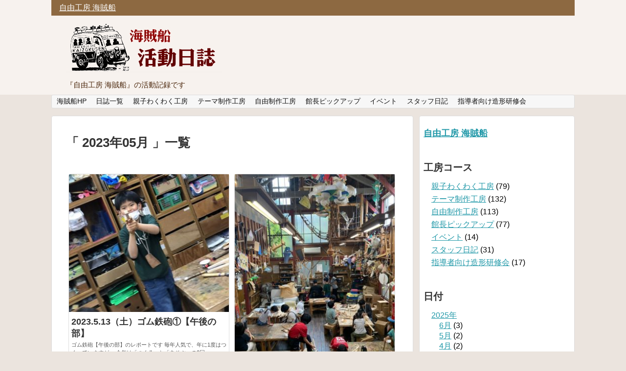

--- FILE ---
content_type: text/html; charset=UTF-8
request_url: https://npokaizokusen.jp/activity/?m=202305
body_size: 43406
content:
<!DOCTYPE html>
<html lang="ja">
<head>
<meta charset="UTF-8">
  <meta name="viewport" content="width=device-width,initial-scale=1.0">
<link rel="alternate" type="application/rss+xml" title="造形教室「海賊船」活動日誌 RSS Feed" href="https://npokaizokusen.jp/activity/?feed=rss2" />
<link rel="pingback" href="https://npokaizokusen.jp/activity/xmlrpc.php" />
<meta name="robots" content="noindex,follow">
<!-- OGP -->
<meta property="og:type" content="website">
<meta property="og:description" content="『自由工房 海賊船』の活動記録です">
<meta property="og:title" content="造形教室「海賊船」活動日誌">
<meta property="og:url" content="https://npokaizokusen.jp/activity">
<meta property="og:image" content="http://npokaizokusen.jp/activity/wp-content/uploads/2017/03/nisshi_logo.jpg">
<meta property="og:site_name" content="造形教室「海賊船」活動日誌">
<meta property="og:locale" content="ja_JP">
<!-- /OGP -->
<!-- Twitter Card -->
<meta name="twitter:card" content="summary">
<meta name="twitter:description" content="『自由工房 海賊船』の活動記録です">
<meta name="twitter:title" content="造形教室「海賊船」活動日誌">
<meta name="twitter:url" content="https://npokaizokusen.jp/activity">
<meta name="twitter:image" content="http://npokaizokusen.jp/activity/wp-content/uploads/2017/03/nisshi_logo.jpg">
<meta name="twitter:domain" content="npokaizokusen.jp">
<!-- /Twitter Card -->

<title>2023年5月  |  造形教室「海賊船」活動日誌</title>
<link rel='dns-prefetch' href='//s.w.org' />
<link rel="alternate" type="application/rss+xml" title="造形教室「海賊船」活動日誌 &raquo; フィード" href="https://npokaizokusen.jp/activity/?feed=rss2" />
<link rel="alternate" type="application/rss+xml" title="造形教室「海賊船」活動日誌 &raquo; コメントフィード" href="https://npokaizokusen.jp/activity/?feed=comments-rss2" />
		<script type="text/javascript">
			window._wpemojiSettings = {"baseUrl":"https:\/\/s.w.org\/images\/core\/emoji\/2.2.1\/72x72\/","ext":".png","svgUrl":"https:\/\/s.w.org\/images\/core\/emoji\/2.2.1\/svg\/","svgExt":".svg","source":{"concatemoji":"https:\/\/npokaizokusen.jp\/activity\/wp-includes\/js\/wp-emoji-release.min.js"}};
			!function(t,a,e){var r,n,i,o=a.createElement("canvas"),l=o.getContext&&o.getContext("2d");function c(t){var e=a.createElement("script");e.src=t,e.defer=e.type="text/javascript",a.getElementsByTagName("head")[0].appendChild(e)}for(i=Array("flag","emoji4"),e.supports={everything:!0,everythingExceptFlag:!0},n=0;n<i.length;n++)e.supports[i[n]]=function(t){var e,a=String.fromCharCode;if(!l||!l.fillText)return!1;switch(l.clearRect(0,0,o.width,o.height),l.textBaseline="top",l.font="600 32px Arial",t){case"flag":return(l.fillText(a(55356,56826,55356,56819),0,0),o.toDataURL().length<3e3)?!1:(l.clearRect(0,0,o.width,o.height),l.fillText(a(55356,57331,65039,8205,55356,57096),0,0),e=o.toDataURL(),l.clearRect(0,0,o.width,o.height),l.fillText(a(55356,57331,55356,57096),0,0),e!==o.toDataURL());case"emoji4":return l.fillText(a(55357,56425,55356,57341,8205,55357,56507),0,0),e=o.toDataURL(),l.clearRect(0,0,o.width,o.height),l.fillText(a(55357,56425,55356,57341,55357,56507),0,0),e!==o.toDataURL()}return!1}(i[n]),e.supports.everything=e.supports.everything&&e.supports[i[n]],"flag"!==i[n]&&(e.supports.everythingExceptFlag=e.supports.everythingExceptFlag&&e.supports[i[n]]);e.supports.everythingExceptFlag=e.supports.everythingExceptFlag&&!e.supports.flag,e.DOMReady=!1,e.readyCallback=function(){e.DOMReady=!0},e.supports.everything||(r=function(){e.readyCallback()},a.addEventListener?(a.addEventListener("DOMContentLoaded",r,!1),t.addEventListener("load",r,!1)):(t.attachEvent("onload",r),a.attachEvent("onreadystatechange",function(){"complete"===a.readyState&&e.readyCallback()})),(r=e.source||{}).concatemoji?c(r.concatemoji):r.wpemoji&&r.twemoji&&(c(r.twemoji),c(r.wpemoji)))}(window,document,window._wpemojiSettings);
		</script>
		<style type="text/css">
img.wp-smiley,
img.emoji {
	display: inline !important;
	border: none !important;
	box-shadow: none !important;
	height: 1em !important;
	width: 1em !important;
	margin: 0 .07em !important;
	vertical-align: -0.1em !important;
	background: none !important;
	padding: 0 !important;
}
</style>
<link rel='stylesheet' id='simplicity-style-css'  href='https://npokaizokusen.jp/activity/wp-content/themes/simplicity2/style.css' type='text/css' media='all' />
<link rel='stylesheet' id='responsive-style-css'  href='https://npokaizokusen.jp/activity/wp-content/themes/simplicity2/css/responsive-pc.css' type='text/css' media='all' />
<link rel='stylesheet' id='font-awesome-style-css'  href='https://npokaizokusen.jp/activity/wp-content/themes/simplicity2/webfonts/css/font-awesome.min.css' type='text/css' media='all' />
<link rel='stylesheet' id='icomoon-style-css'  href='https://npokaizokusen.jp/activity/wp-content/themes/simplicity2/webfonts/icomoon/style.css' type='text/css' media='all' />
<link rel='stylesheet' id='responsive-mode-style-css'  href='https://npokaizokusen.jp/activity/wp-content/themes/simplicity2/responsive.css' type='text/css' media='all' />
<link rel='stylesheet' id='narrow-style-css'  href='https://npokaizokusen.jp/activity/wp-content/themes/simplicity2/css/narrow.css' type='text/css' media='all' />
<link rel='stylesheet' id='media-style-css'  href='https://npokaizokusen.jp/activity/wp-content/themes/simplicity2/css/media.css' type='text/css' media='all' />
<link rel='stylesheet' id='extension-style-css'  href='https://npokaizokusen.jp/activity/wp-content/themes/simplicity2/css/extension.css' type='text/css' media='all' />
<style id='extension-style-inline-css' type='text/css'>
#header{background-color:#f7f2ee}#site-description{color:#4c280d}#footer{background-color:#775346} #main .entry{width:214px;margin:10px 5px 0 5px;border:1px solid #ddd;border-radius:5px;float:left;clear:none;overflow:visible}#list .entry .entry-thumb{margin-top:0;margin-right:0;margin-left:0;text-align:center;margin-bottom:0}.entry-thumb img{width:100%;height:auto;margin-bottom:6px}.entry-card-content{margin-left:0;clear:both}.entry h2 a{margin-top:0;font-size:16px;line-height:110%}.entry .post-meta{margin:0;font-size:12px}.entry-snippet{font-size:11px;padding:0 5px;word-wrap:break-word}.entry-read a{font-size:12px;padding:0 5px}.entry .post-meta .category{display:none}.entry h2{padding:0 5px;word-wrap:break-word;line-height:100%}.entry-read a.entry-read-link{padding:5px 0;margin-left:5px;margin-right:5px;margin-bottom:5px;width:auto}#main .entry{width:327px}.entry-thumb img{width:327px}.entry h2 a{font-size:18px}.post-meta{font-size:16px}@media screen and (max-width:440px){#main .entry{width:100%;margin:5px 0}.entry-thumb img{width:100%}.entry h2 a{font-size:16px}.post-meta{font-size:14px}} #sidebar{background-color:#fff;padding:5px 8px;border-radius:4px;border:1px solid #ddd}@media screen and (max-width:639px){.article br{display:block}}.line-btn,.line-balloon-btn{display:none}
</style>
<link rel='stylesheet' id='print-style-css'  href='https://npokaizokusen.jp/activity/wp-content/themes/simplicity2/css/print.css' type='text/css' media='print' />
<link rel='stylesheet' id='fancybox-css'  href='https://npokaizokusen.jp/activity/wp-content/plugins/easy-fancybox/fancybox/jquery.fancybox-1.3.8.min.css' type='text/css' media='screen' />
<script type='text/javascript' src='https://npokaizokusen.jp/activity/wp-includes/js/jquery/jquery.js'></script>
<script type='text/javascript' src='https://npokaizokusen.jp/activity/wp-includes/js/jquery/jquery-migrate.min.js'></script>
<link rel="EditURI" type="application/rsd+xml" title="RSD" href="https://npokaizokusen.jp/activity/xmlrpc.php?rsd" />
<link rel="wlwmanifest" type="application/wlwmanifest+xml" href="https://npokaizokusen.jp/activity/wp-includes/wlwmanifest.xml" /> 
<meta name="generator" content="WordPress 4.7.29" />
<style type="text/css" id="custom-background-css">
body.custom-background { background-color: #ebe4de; }
</style>

<!-- Easy FancyBox 1.5.8.2 using FancyBox 1.3.8 - RavanH (http://status301.net/wordpress-plugins/easy-fancybox/) -->
<script type="text/javascript">
/* <![CDATA[ */
var fb_timeout = null;
var fb_opts = { 'overlayShow' : true, 'hideOnOverlayClick' : true, 'showCloseButton' : true, 'margin' : 20, 'centerOnScroll' : true, 'enableEscapeButton' : true, 'autoScale' : true };
var easy_fancybox_handler = function(){
	/* IMG */
	var fb_IMG_select = 'a[href*=".jpg"]:not(.nolightbox,li.nolightbox>a), area[href*=".jpg"]:not(.nolightbox), a[href*=".jpeg"]:not(.nolightbox,li.nolightbox>a), area[href*=".jpeg"]:not(.nolightbox), a[href*=".png"]:not(.nolightbox,li.nolightbox>a), area[href*=".png"]:not(.nolightbox)';
	jQuery(fb_IMG_select).addClass('fancybox image');
	var fb_IMG_sections = jQuery('div.gallery');
	fb_IMG_sections.each(function() { jQuery(this).find(fb_IMG_select).attr('rel', 'gallery-' + fb_IMG_sections.index(this)); });
	jQuery('a.fancybox, area.fancybox, li.fancybox a').fancybox( jQuery.extend({}, fb_opts, { 'transitionIn' : 'elastic', 'easingIn' : 'easeOutBack', 'transitionOut' : 'elastic', 'easingOut' : 'easeInBack', 'opacity' : false, 'hideOnContentClick' : false, 'titleShow' : true, 'titlePosition' : 'over', 'titleFromAlt' : true, 'showNavArrows' : true, 'enableKeyboardNav' : true, 'cyclic' : false }) );
}
var easy_fancybox_auto = function(){
	/* Auto-click */
	setTimeout(function(){jQuery('#fancybox-auto').trigger('click')},1000);
}
/* ]]> */
</script>
</head>
  <body class="archive date custom-background" itemscope itemtype="http://schema.org/WebPage">
    <div id="container">

      <!-- header -->
      <header itemscope itemtype="http://schema.org/WPHeader">
        <div id="header" class="clearfix">
          <div id="header-in">

<div style="width:100%;background:#8d6941;line-height:2em;">　<a href="http://npokaizokusen.jp/" style="_text-decoration:none;color:white;">自由工房 海賊船</a></div>

                        <div id="h-top">
              <!-- モバイルメニュー表示用のボタン -->
<div id="mobile-menu">
  <a id="mobile-menu-toggle" href="#"><span class="fa fa-bars fa-2x"></span></a>
</div>

              <div class="alignleft top-title-catchphrase">
                <!-- サイトのタイトル -->
<p id="site-title" itemscope itemtype="http://schema.org/Organization">
  <a href="https://npokaizokusen.jp/activity/"><img src="http://npokaizokusen.jp/activity/wp-content/uploads/2017/03/nisshi_logo.jpg" alt="造形教室「海賊船」活動日誌" class="site-title-img" /></a></p>
<!-- サイトの概要 -->
<p id="site-description">
  『自由工房 海賊船』の活動記録です</p>
              </div>

              <div class="alignright top-sns-follows">
                                                              </div>

            </div><!-- /#h-top -->

          </div><!-- /#header-in -->
        </div><!-- /#header -->
      </header>

      <!-- Navigation -->
<nav itemscope itemtype="http://schema.org/SiteNavigationElement">
  <div id="navi">
      	<div id="navi-in">
      <div class="menu-%e5%b7%a5%e6%88%bf%e3%82%b3%e3%83%bc%e3%82%b9-container"><ul id="menu-%e5%b7%a5%e6%88%bf%e3%82%b3%e3%83%bc%e3%82%b9" class="menu"><li id="menu-item-313" class="menu-item menu-item-type-custom menu-item-object-custom menu-item-313"><a href="http://www.npokaizokusen.jp">海賊船HP</a></li>
<li id="menu-item-515" class="menu-item menu-item-type-custom menu-item-object-custom menu-item-home menu-item-515"><a href="http://npokaizokusen.jp/activity">日誌一覧</a></li>
<li id="menu-item-154" class="menu-item menu-item-type-taxonomy menu-item-object-category menu-item-154"><a href="https://npokaizokusen.jp/activity/?cat=8">親子わくわく工房</a></li>
<li id="menu-item-152" class="menu-item menu-item-type-taxonomy menu-item-object-category menu-item-152"><a href="https://npokaizokusen.jp/activity/?cat=6">テーマ制作工房</a></li>
<li id="menu-item-153" class="menu-item menu-item-type-taxonomy menu-item-object-category menu-item-153"><a href="https://npokaizokusen.jp/activity/?cat=7">自由制作工房</a></li>
<li id="menu-item-315" class="menu-item menu-item-type-taxonomy menu-item-object-category menu-item-315"><a href="https://npokaizokusen.jp/activity/?cat=14">館長ピックアップ</a></li>
<li id="menu-item-155" class="menu-item menu-item-type-taxonomy menu-item-object-category menu-item-155"><a href="https://npokaizokusen.jp/activity/?cat=9">イベント</a></li>
<li id="menu-item-427" class="menu-item menu-item-type-taxonomy menu-item-object-category menu-item-427"><a href="https://npokaizokusen.jp/activity/?cat=1">スタッフ日記</a></li>
<li id="menu-item-733" class="menu-item menu-item-type-taxonomy menu-item-object-category menu-item-733"><a href="https://npokaizokusen.jp/activity/?cat=54">指導者向け造形研修会</a></li>
</ul></div>    </div><!-- /#navi-in -->
  </div><!-- /#navi -->
</nav>
<!-- /Navigation -->
      <!-- 本体部分 -->
      <div id="body">
        <div id="body-in">

          
          <!-- main -->
          <main itemscope itemprop="mainContentOfPage">
            <div id="main" itemscope itemtype="http://schema.org/Blog">



  <h1 id="archive-title">「
        2023年05月      」一覧  </h1>






<div id="list">
<!-- 記事一覧 -->
<article id="post-6456" class="entry cf entry-tile post-6456 post type-post status-publish format-standard has-post-thumbnail category-beginner tag-28 tag-203">
  <figure class="entry-thumb">
                  <a href="https://npokaizokusen.jp/activity/?p=6456" class="entry-image entry-image-link" title="2023.5.13（土）ゴム鉄砲①【午後の部】"><img width="320" height="276" src="https://npokaizokusen.jp/activity/wp-content/uploads/2023/06/85EC9BCE-ABA1-43A7-A54A-726422807C68-320x276.jpg" class="entry-thumnail wp-post-image" alt="2023.5.13（土）ゴム鉄砲①【午後の部】" srcset="https://npokaizokusen.jp/activity/wp-content/uploads/2023/06/85EC9BCE-ABA1-43A7-A54A-726422807C68-320x276.jpg 320w, https://npokaizokusen.jp/activity/wp-content/uploads/2023/06/85EC9BCE-ABA1-43A7-A54A-726422807C68-400x345.jpg 400w, https://npokaizokusen.jp/activity/wp-content/uploads/2023/06/85EC9BCE-ABA1-43A7-A54A-726422807C68-768x662.jpg 768w, https://npokaizokusen.jp/activity/wp-content/uploads/2023/06/85EC9BCE-ABA1-43A7-A54A-726422807C68-600x517.jpg 600w, https://npokaizokusen.jp/activity/wp-content/uploads/2023/06/85EC9BCE-ABA1-43A7-A54A-726422807C68.jpg 1000w" sizes="(max-width: 320px) 100vw, 320px" /></a>
            </figure><!-- /.entry-thumb -->

  <div class="entry-card-content">
  <header>
    <h2><a href="https://npokaizokusen.jp/activity/?p=6456" class="entry-title entry-title-link" title="2023.5.13（土）ゴム鉄砲①【午後の部】">2023.5.13（土）ゴム鉄砲①【午後の部】</a></h2>
    <p class="post-meta">
      
            <span class="category"><span class="fa fa-folder fa-fw"></span><a href="https://npokaizokusen.jp/activity/?cat=6" rel="category">テーマ制作工房</a></span>
      
      
      
    </p><!-- /.post-meta -->
      </header>
  <p class="entry-snippet">ゴム鉄砲【午後の部】のレポートです

毎年人気で、年に1度はつくっていますが、
今年は「つくる」と「あそぶ」の2回...</p>

    <footer>
    <p class="entry-read"><a href="https://npokaizokusen.jp/activity/?p=6456" class="entry-read-link">記事を読む</a></p>
  </footer>
  
</div><!-- /.entry-card-content -->
</article><article id="post-6427" class="entry cf entry-tile post-6427 post type-post status-publish format-standard has-post-thumbnail category-beginner tag-28 tag-203">
  <figure class="entry-thumb">
                  <a href="https://npokaizokusen.jp/activity/?p=6427" class="entry-image entry-image-link" title="2023.5.13（土）ゴム鉄砲①【午前の部】"><img width="320" height="427" src="https://npokaizokusen.jp/activity/wp-content/uploads/2023/05/6f629dbe1be32c60b8bafd7d4d05f3df-320x427.jpg" class="entry-thumnail wp-post-image" alt="2023.5.13（土）ゴム鉄砲①【午前の部】" srcset="https://npokaizokusen.jp/activity/wp-content/uploads/2023/05/6f629dbe1be32c60b8bafd7d4d05f3df-320x427.jpg 320w, https://npokaizokusen.jp/activity/wp-content/uploads/2023/05/6f629dbe1be32c60b8bafd7d4d05f3df-300x400.jpg 300w, https://npokaizokusen.jp/activity/wp-content/uploads/2023/05/6f629dbe1be32c60b8bafd7d4d05f3df-450x600.jpg 450w, https://npokaizokusen.jp/activity/wp-content/uploads/2023/05/6f629dbe1be32c60b8bafd7d4d05f3df.jpg 750w" sizes="(max-width: 320px) 100vw, 320px" /></a>
            </figure><!-- /.entry-thumb -->

  <div class="entry-card-content">
  <header>
    <h2><a href="https://npokaizokusen.jp/activity/?p=6427" class="entry-title entry-title-link" title="2023.5.13（土）ゴム鉄砲①【午前の部】">2023.5.13（土）ゴム鉄砲①【午前の部】</a></h2>
    <p class="post-meta">
      
            <span class="category"><span class="fa fa-folder fa-fw"></span><a href="https://npokaizokusen.jp/activity/?cat=6" rel="category">テーマ制作工房</a></span>
      
      
      
    </p><!-- /.post-meta -->
      </header>
  <p class="entry-snippet">毎年、子ども達からリクエストがあり人気のテーマ「ゴム鉄砲」
今年もつくります☺️

※今回、写真が多かったので、午...</p>

    <footer>
    <p class="entry-read"><a href="https://npokaizokusen.jp/activity/?p=6427" class="entry-read-link">記事を読む</a></p>
  </footer>
  
</div><!-- /.entry-card-content -->
</article><article id="post-6394" class="entry cf entry-tile post-6394 post type-post status-publish format-standard has-post-thumbnail category-family">
  <figure class="entry-thumb">
                  <a href="https://npokaizokusen.jp/activity/?p=6394" class="entry-image entry-image-link" title="親子わくわく工房【本棚】"><img width="320" height="426" src="https://npokaizokusen.jp/activity/wp-content/uploads/2023/05/IMG_2935-320x426.jpg" class="entry-thumnail wp-post-image" alt="親子わくわく工房【本棚】" srcset="https://npokaizokusen.jp/activity/wp-content/uploads/2023/05/IMG_2935-320x426.jpg 320w, https://npokaizokusen.jp/activity/wp-content/uploads/2023/05/IMG_2935-300x400.jpg 300w, https://npokaizokusen.jp/activity/wp-content/uploads/2023/05/IMG_2935-450x600.jpg 450w, https://npokaizokusen.jp/activity/wp-content/uploads/2023/05/IMG_2935.jpg 563w" sizes="(max-width: 320px) 100vw, 320px" /></a>
            </figure><!-- /.entry-thumb -->

  <div class="entry-card-content">
  <header>
    <h2><a href="https://npokaizokusen.jp/activity/?p=6394" class="entry-title entry-title-link" title="親子わくわく工房【本棚】">親子わくわく工房【本棚】</a></h2>
    <p class="post-meta">
      
            <span class="category"><span class="fa fa-folder fa-fw"></span><a href="https://npokaizokusen.jp/activity/?cat=8" rel="category">親子わくわく工房</a></span>
      
      
      
    </p><!-- /.post-meta -->
      </header>
  <p class="entry-snippet">親子わくわく工房【本棚作り】

２０２３年２月、親子わくわく工房は半年を１サークルとして親子での物作り体験をしていた...</p>

    <footer>
    <p class="entry-read"><a href="https://npokaizokusen.jp/activity/?p=6394" class="entry-read-link">記事を読む</a></p>
  </footer>
  
</div><!-- /.entry-card-content -->
</article>  <div class="clear"></div>
</div><!-- /#list -->

  <!-- 文章下広告 -->
                  


            </div><!-- /#main -->
          </main>
        <!-- sidebar -->
<div id="sidebar" role="complementary">
    
  <div id="sidebar-widget">
  <!-- ウイジェット -->
  <aside id="text-3" class="widget widget_text">			<div class="textwidget"><br />
<div style="font-size:18px;font-weight:bold;"> <a href="http://npokaizokusen.jp">自由工房 海賊船</a></div></div>
		</aside><aside id="categories-2" class="widget widget_categories"><h3 class="widget_title sidebar_widget_title">工房コース</h3>		<ul>
	<li class="cat-item cat-item-8"><a href="https://npokaizokusen.jp/activity/?cat=8" >親子わくわく工房</a> (79)
</li>
	<li class="cat-item cat-item-6"><a href="https://npokaizokusen.jp/activity/?cat=6" >テーマ制作工房</a> (132)
</li>
	<li class="cat-item cat-item-7"><a href="https://npokaizokusen.jp/activity/?cat=7" >自由制作工房</a> (113)
</li>
	<li class="cat-item cat-item-14"><a href="https://npokaizokusen.jp/activity/?cat=14" >館長ピックアップ</a> (77)
</li>
	<li class="cat-item cat-item-9"><a href="https://npokaizokusen.jp/activity/?cat=9" >イベント</a> (14)
</li>
	<li class="cat-item cat-item-1"><a href="https://npokaizokusen.jp/activity/?cat=1" >スタッフ日記</a> (31)
</li>
	<li class="cat-item cat-item-54"><a href="https://npokaizokusen.jp/activity/?cat=54" >指導者向け造形研修会</a> (17)
</li>
		</ul>
</aside><aside id="archives-2" class="widget widget_archive"><h3 class="widget_title sidebar_widget_title">日付</h3>		<ul>
			<li><a href='https://npokaizokusen.jp/activity/?m=202506'>2025年6月</a>&nbsp;(3)</li>
	<li><a href='https://npokaizokusen.jp/activity/?m=202505'>2025年5月</a>&nbsp;(2)</li>
	<li><a href='https://npokaizokusen.jp/activity/?m=202504'>2025年4月</a>&nbsp;(2)</li>
	<li><a href='https://npokaizokusen.jp/activity/?m=202503'>2025年3月</a>&nbsp;(3)</li>
	<li><a href='https://npokaizokusen.jp/activity/?m=202502'>2025年2月</a>&nbsp;(3)</li>
	<li><a href='https://npokaizokusen.jp/activity/?m=202501'>2025年1月</a>&nbsp;(2)</li>
	<li><a href='https://npokaizokusen.jp/activity/?m=202412'>2024年12月</a>&nbsp;(1)</li>
	<li><a href='https://npokaizokusen.jp/activity/?m=202411'>2024年11月</a>&nbsp;(1)</li>
	<li><a href='https://npokaizokusen.jp/activity/?m=202410'>2024年10月</a>&nbsp;(3)</li>
	<li><a href='https://npokaizokusen.jp/activity/?m=202409'>2024年9月</a>&nbsp;(3)</li>
	<li><a href='https://npokaizokusen.jp/activity/?m=202407'>2024年7月</a>&nbsp;(1)</li>
	<li><a href='https://npokaizokusen.jp/activity/?m=202406'>2024年6月</a>&nbsp;(2)</li>
	<li><a href='https://npokaizokusen.jp/activity/?m=202405'>2024年5月</a>&nbsp;(3)</li>
	<li><a href='https://npokaizokusen.jp/activity/?m=202404'>2024年4月</a>&nbsp;(3)</li>
	<li><a href='https://npokaizokusen.jp/activity/?m=202403'>2024年3月</a>&nbsp;(4)</li>
	<li><a href='https://npokaizokusen.jp/activity/?m=202402'>2024年2月</a>&nbsp;(2)</li>
	<li><a href='https://npokaizokusen.jp/activity/?m=202401'>2024年1月</a>&nbsp;(4)</li>
	<li><a href='https://npokaizokusen.jp/activity/?m=202312'>2023年12月</a>&nbsp;(4)</li>
	<li><a href='https://npokaizokusen.jp/activity/?m=202311'>2023年11月</a>&nbsp;(5)</li>
	<li><a href='https://npokaizokusen.jp/activity/?m=202310'>2023年10月</a>&nbsp;(2)</li>
	<li><a href='https://npokaizokusen.jp/activity/?m=202309'>2023年9月</a>&nbsp;(2)</li>
	<li><a href='https://npokaizokusen.jp/activity/?m=202308'>2023年8月</a>&nbsp;(2)</li>
	<li><a href='https://npokaizokusen.jp/activity/?m=202307'>2023年7月</a>&nbsp;(1)</li>
	<li><a href='https://npokaizokusen.jp/activity/?m=202306'>2023年6月</a>&nbsp;(3)</li>
	<li><a href='https://npokaizokusen.jp/activity/?m=202305'>2023年5月</a>&nbsp;(3)</li>
	<li><a href='https://npokaizokusen.jp/activity/?m=202304'>2023年4月</a>&nbsp;(3)</li>
	<li><a href='https://npokaizokusen.jp/activity/?m=202303'>2023年3月</a>&nbsp;(4)</li>
	<li><a href='https://npokaizokusen.jp/activity/?m=202302'>2023年2月</a>&nbsp;(1)</li>
	<li><a href='https://npokaizokusen.jp/activity/?m=202301'>2023年1月</a>&nbsp;(3)</li>
	<li><a href='https://npokaizokusen.jp/activity/?m=202212'>2022年12月</a>&nbsp;(2)</li>
	<li><a href='https://npokaizokusen.jp/activity/?m=202211'>2022年11月</a>&nbsp;(4)</li>
	<li><a href='https://npokaizokusen.jp/activity/?m=202210'>2022年10月</a>&nbsp;(1)</li>
	<li><a href='https://npokaizokusen.jp/activity/?m=202209'>2022年9月</a>&nbsp;(4)</li>
	<li><a href='https://npokaizokusen.jp/activity/?m=202208'>2022年8月</a>&nbsp;(2)</li>
	<li><a href='https://npokaizokusen.jp/activity/?m=202207'>2022年7月</a>&nbsp;(4)</li>
	<li><a href='https://npokaizokusen.jp/activity/?m=202206'>2022年6月</a>&nbsp;(2)</li>
	<li><a href='https://npokaizokusen.jp/activity/?m=202205'>2022年5月</a>&nbsp;(5)</li>
	<li><a href='https://npokaizokusen.jp/activity/?m=202204'>2022年4月</a>&nbsp;(3)</li>
	<li><a href='https://npokaizokusen.jp/activity/?m=202203'>2022年3月</a>&nbsp;(2)</li>
	<li><a href='https://npokaizokusen.jp/activity/?m=202201'>2022年1月</a>&nbsp;(2)</li>
	<li><a href='https://npokaizokusen.jp/activity/?m=202112'>2021年12月</a>&nbsp;(5)</li>
	<li><a href='https://npokaizokusen.jp/activity/?m=202111'>2021年11月</a>&nbsp;(1)</li>
	<li><a href='https://npokaizokusen.jp/activity/?m=202110'>2021年10月</a>&nbsp;(3)</li>
	<li><a href='https://npokaizokusen.jp/activity/?m=202108'>2021年8月</a>&nbsp;(2)</li>
	<li><a href='https://npokaizokusen.jp/activity/?m=202107'>2021年7月</a>&nbsp;(6)</li>
	<li><a href='https://npokaizokusen.jp/activity/?m=202106'>2021年6月</a>&nbsp;(1)</li>
	<li><a href='https://npokaizokusen.jp/activity/?m=202105'>2021年5月</a>&nbsp;(1)</li>
	<li><a href='https://npokaizokusen.jp/activity/?m=202104'>2021年4月</a>&nbsp;(4)</li>
	<li><a href='https://npokaizokusen.jp/activity/?m=202103'>2021年3月</a>&nbsp;(2)</li>
	<li><a href='https://npokaizokusen.jp/activity/?m=202102'>2021年2月</a>&nbsp;(3)</li>
	<li><a href='https://npokaizokusen.jp/activity/?m=202101'>2021年1月</a>&nbsp;(4)</li>
	<li><a href='https://npokaizokusen.jp/activity/?m=202012'>2020年12月</a>&nbsp;(4)</li>
	<li><a href='https://npokaizokusen.jp/activity/?m=202011'>2020年11月</a>&nbsp;(1)</li>
	<li><a href='https://npokaizokusen.jp/activity/?m=202010'>2020年10月</a>&nbsp;(3)</li>
	<li><a href='https://npokaizokusen.jp/activity/?m=202009'>2020年9月</a>&nbsp;(2)</li>
	<li><a href='https://npokaizokusen.jp/activity/?m=202008'>2020年8月</a>&nbsp;(2)</li>
	<li><a href='https://npokaizokusen.jp/activity/?m=202007'>2020年7月</a>&nbsp;(1)</li>
	<li><a href='https://npokaizokusen.jp/activity/?m=202006'>2020年6月</a>&nbsp;(1)</li>
	<li><a href='https://npokaizokusen.jp/activity/?m=202005'>2020年5月</a>&nbsp;(1)</li>
	<li><a href='https://npokaizokusen.jp/activity/?m=202004'>2020年4月</a>&nbsp;(1)</li>
	<li><a href='https://npokaizokusen.jp/activity/?m=202003'>2020年3月</a>&nbsp;(4)</li>
	<li><a href='https://npokaizokusen.jp/activity/?m=202002'>2020年2月</a>&nbsp;(5)</li>
	<li><a href='https://npokaizokusen.jp/activity/?m=202001'>2020年1月</a>&nbsp;(3)</li>
	<li><a href='https://npokaizokusen.jp/activity/?m=201912'>2019年12月</a>&nbsp;(5)</li>
	<li><a href='https://npokaizokusen.jp/activity/?m=201911'>2019年11月</a>&nbsp;(3)</li>
	<li><a href='https://npokaizokusen.jp/activity/?m=201910'>2019年10月</a>&nbsp;(5)</li>
	<li><a href='https://npokaizokusen.jp/activity/?m=201909'>2019年9月</a>&nbsp;(3)</li>
	<li><a href='https://npokaizokusen.jp/activity/?m=201908'>2019年8月</a>&nbsp;(3)</li>
	<li><a href='https://npokaizokusen.jp/activity/?m=201907'>2019年7月</a>&nbsp;(5)</li>
	<li><a href='https://npokaizokusen.jp/activity/?m=201906'>2019年6月</a>&nbsp;(8)</li>
	<li><a href='https://npokaizokusen.jp/activity/?m=201905'>2019年5月</a>&nbsp;(7)</li>
	<li><a href='https://npokaizokusen.jp/activity/?m=201904'>2019年4月</a>&nbsp;(3)</li>
	<li><a href='https://npokaizokusen.jp/activity/?m=201903'>2019年3月</a>&nbsp;(2)</li>
	<li><a href='https://npokaizokusen.jp/activity/?m=201902'>2019年2月</a>&nbsp;(7)</li>
	<li><a href='https://npokaizokusen.jp/activity/?m=201901'>2019年1月</a>&nbsp;(3)</li>
	<li><a href='https://npokaizokusen.jp/activity/?m=201812'>2018年12月</a>&nbsp;(5)</li>
	<li><a href='https://npokaizokusen.jp/activity/?m=201811'>2018年11月</a>&nbsp;(4)</li>
	<li><a href='https://npokaizokusen.jp/activity/?m=201810'>2018年10月</a>&nbsp;(4)</li>
	<li><a href='https://npokaizokusen.jp/activity/?m=201809'>2018年9月</a>&nbsp;(5)</li>
	<li><a href='https://npokaizokusen.jp/activity/?m=201808'>2018年8月</a>&nbsp;(5)</li>
	<li><a href='https://npokaizokusen.jp/activity/?m=201807'>2018年7月</a>&nbsp;(5)</li>
	<li><a href='https://npokaizokusen.jp/activity/?m=201806'>2018年6月</a>&nbsp;(6)</li>
	<li><a href='https://npokaizokusen.jp/activity/?m=201805'>2018年5月</a>&nbsp;(7)</li>
	<li><a href='https://npokaizokusen.jp/activity/?m=201804'>2018年4月</a>&nbsp;(6)</li>
	<li><a href='https://npokaizokusen.jp/activity/?m=201803'>2018年3月</a>&nbsp;(3)</li>
	<li><a href='https://npokaizokusen.jp/activity/?m=201802'>2018年2月</a>&nbsp;(6)</li>
	<li><a href='https://npokaizokusen.jp/activity/?m=201801'>2018年1月</a>&nbsp;(2)</li>
	<li><a href='https://npokaizokusen.jp/activity/?m=201712'>2017年12月</a>&nbsp;(7)</li>
	<li><a href='https://npokaizokusen.jp/activity/?m=201711'>2017年11月</a>&nbsp;(5)</li>
	<li><a href='https://npokaizokusen.jp/activity/?m=201710'>2017年10月</a>&nbsp;(4)</li>
	<li><a href='https://npokaizokusen.jp/activity/?m=201709'>2017年9月</a>&nbsp;(6)</li>
	<li><a href='https://npokaizokusen.jp/activity/?m=201708'>2017年8月</a>&nbsp;(3)</li>
	<li><a href='https://npokaizokusen.jp/activity/?m=201707'>2017年7月</a>&nbsp;(12)</li>
	<li><a href='https://npokaizokusen.jp/activity/?m=201706'>2017年6月</a>&nbsp;(9)</li>
	<li><a href='https://npokaizokusen.jp/activity/?m=201705'>2017年5月</a>&nbsp;(8)</li>
	<li><a href='https://npokaizokusen.jp/activity/?m=201704'>2017年4月</a>&nbsp;(7)</li>
	<li><a href='https://npokaizokusen.jp/activity/?m=201703'>2017年3月</a>&nbsp;(5)</li>
	<li><a href='https://npokaizokusen.jp/activity/?m=201702'>2017年2月</a>&nbsp;(1)</li>
	<li><a href='https://npokaizokusen.jp/activity/?m=201701'>2017年1月</a>&nbsp;(1)</li>
		</ul>
		</aside><aside id="tag_cloud-3" class="widget widget_tag_cloud"><h3 class="widget_title sidebar_widget_title">キーワード</h3><div class="tagcloud"><a href='https://npokaizokusen.jp/activity/?tag=g%e3%82%af%e3%83%aa' class='tag-link-55 tag-link-position-1' title='1件のトピック' style='font-size: 8pt;'>Gクリ</a>
<a href='https://npokaizokusen.jp/activity/?tag=%e3%81%ae%e3%81%93%e3%81%8e%e3%82%8a' class='tag-link-33 tag-link-position-2' title='3件のトピック' style='font-size: 10.916666666667pt;'>のこぎり</a>
<a href='https://npokaizokusen.jp/activity/?tag=%e3%82%a2%e3%83%95%e3%83%aa%e3%82%ab' class='tag-link-45 tag-link-position-3' title='1件のトピック' style='font-size: 8pt;'>アフリカ</a>
<a href='https://npokaizokusen.jp/activity/?tag=%e3%82%a2%e3%83%ab%e3%83%9f%e3%83%ac%e3%83%aa%e3%83%bc%e3%83%95%e3%80%80' class='tag-link-36 tag-link-position-4' title='1件のトピック' style='font-size: 8pt;'>アルミレリーフ　</a>
<a href='https://npokaizokusen.jp/activity/?tag=%e3%82%a2%e3%83%ab%e3%83%9f%e9%8b%b3%e9%80%a0' class='tag-link-15 tag-link-position-5' title='3件のトピック' style='font-size: 10.916666666667pt;'>アルミ鋳造</a>
<a href='https://npokaizokusen.jp/activity/?tag=%e3%82%a4%e3%83%b3%e3%82%b4%e3%83%83%e3%83%89' class='tag-link-40 tag-link-position-6' title='1件のトピック' style='font-size: 8pt;'>インゴッド</a>
<a href='https://npokaizokusen.jp/activity/?tag=%e3%82%a6%e3%83%ac%e3%82%bf%e3%83%b3' class='tag-link-18 tag-link-position-7' title='16件のトピック' style='font-size: 17.041666666667pt;'>ウレタン</a>
<a href='https://npokaizokusen.jp/activity/?tag=%e3%82%ab%e3%83%a9%e3%82%af%e3%83%aa' class='tag-link-48 tag-link-position-8' title='5件のトピック' style='font-size: 12.666666666667pt;'>カラクリ</a>
<a href='https://npokaizokusen.jp/activity/?tag=%e3%82%ab%e3%83%a9%e3%82%af%e3%83%aa%e4%ba%ba%e5%bd%a2' class='tag-link-49 tag-link-position-9' title='2件のトピック' style='font-size: 9.75pt;'>カラクリ人形</a>
<a href='https://npokaizokusen.jp/activity/?tag=%e3%82%ad%e3%83%83%e3%82%af%e3%82%b5%e3%82%a4%e3%82%af%e3%83%ab' class='tag-link-51 tag-link-position-10' title='1件のトピック' style='font-size: 8pt;'>キックサイクル</a>
<a href='https://npokaizokusen.jp/activity/?tag=%e3%82%ad%e3%83%aa' class='tag-link-63 tag-link-position-11' title='1件のトピック' style='font-size: 8pt;'>キリ</a>
<a href='https://npokaizokusen.jp/activity/?tag=%e3%82%af%e3%83%aa%e3%82%b9%e3%83%9e%e3%82%b9' class='tag-link-67 tag-link-position-12' title='6件のトピック' style='font-size: 13.347222222222pt;'>クリスマス</a>
<a href='https://npokaizokusen.jp/activity/?tag=%e3%82%b9%e3%82%bf%e3%82%a4%e3%83%ab%e3%83%95%e3%82%a9%e3%83%bc%e3%83%a0' class='tag-link-16 tag-link-position-13' title='1件のトピック' style='font-size: 8pt;'>スタイルフォーム</a>
<a href='https://npokaizokusen.jp/activity/?tag=%e3%82%bf%e3%82%a4%e3%83%a4%e3%83%81%e3%83%a5%e3%83%bc%e3%83%96' class='tag-link-52 tag-link-position-14' title='2件のトピック' style='font-size: 9.75pt;'>タイヤチューブ</a>
<a href='https://npokaizokusen.jp/activity/?tag=%e3%83%93%e3%83%8b%e3%83%bc%e3%83%ab%e5%87%a7' class='tag-link-26 tag-link-position-15' title='1件のトピック' style='font-size: 8pt;'>ビニール凧</a>
<a href='https://npokaizokusen.jp/activity/?tag=%e3%83%96%e3%83%ad%e3%83%83%e3%82%af' class='tag-link-29 tag-link-position-16' title='1件のトピック' style='font-size: 8pt;'>ブロック</a>
<a href='https://npokaizokusen.jp/activity/?tag=%e3%83%9a%e3%83%b3%e3%83%81' class='tag-link-64 tag-link-position-17' title='1件のトピック' style='font-size: 8pt;'>ペンチ</a>
<a href='https://npokaizokusen.jp/activity/?tag=%e3%83%a2%e3%83%ab%e3%82%bf%e3%83%ab' class='tag-link-41 tag-link-position-18' title='1件のトピック' style='font-size: 8pt;'>モルタル</a>
<a href='https://npokaizokusen.jp/activity/?tag=%e3%83%ac%e3%83%aa%e3%83%bc%e3%83%95' class='tag-link-44 tag-link-position-19' title='2件のトピック' style='font-size: 9.75pt;'>レリーフ</a>
<a href='https://npokaizokusen.jp/activity/?tag=%e5%87%a7' class='tag-link-21 tag-link-position-20' title='8件のトピック' style='font-size: 14.319444444444pt;'>凧</a>
<a href='https://npokaizokusen.jp/activity/?tag=%e5%87%a7%e6%8f%9a%e3%81%92' class='tag-link-24 tag-link-position-21' title='2件のトピック' style='font-size: 9.75pt;'>凧揚げ</a>
<a href='https://npokaizokusen.jp/activity/?tag=%e5%a4%aa%e9%bc%93' class='tag-link-61 tag-link-position-22' title='2件のトピック' style='font-size: 9.75pt;'>太鼓</a>
<a href='https://npokaizokusen.jp/activity/?tag=%e5%ae%b6' class='tag-link-30 tag-link-position-23' title='1件のトピック' style='font-size: 8pt;'>家</a>
<a href='https://npokaizokusen.jp/activity/?tag=%e5%b8%bd%e5%ad%90' class='tag-link-66 tag-link-position-24' title='1件のトピック' style='font-size: 8pt;'>帽子</a>
<a href='https://npokaizokusen.jp/activity/?tag=%e5%bc%95%e3%81%8d%e8%bb%8a' class='tag-link-60 tag-link-position-25' title='3件のトピック' style='font-size: 10.916666666667pt;'>引き車</a>
<a href='https://npokaizokusen.jp/activity/?tag=%e5%bc%b5%e3%82%8a%e5%ad%90' class='tag-link-65 tag-link-position-26' title='6件のトピック' style='font-size: 13.347222222222pt;'>張り子</a>
<a href='https://npokaizokusen.jp/activity/?tag=%e6%84%9b%e7%9f%a5%e7%89%a7%e5%a0%b4' class='tag-link-25 tag-link-position-27' title='1件のトピック' style='font-size: 8pt;'>愛知牧場</a>
<a href='https://npokaizokusen.jp/activity/?tag=%e6%8c%af%e3%82%8a%e5%ad%90' class='tag-link-62 tag-link-position-28' title='1件のトピック' style='font-size: 8pt;'>振り子</a>
<a href='https://npokaizokusen.jp/activity/?tag=%e6%96%b0%e8%81%9e%e7%b4%99' class='tag-link-57 tag-link-position-29' title='3件のトピック' style='font-size: 10.916666666667pt;'>新聞紙</a>
<a href='https://npokaizokusen.jp/activity/?tag=%e6%97%85' class='tag-link-56 tag-link-position-30' title='1件のトピック' style='font-size: 8pt;'>旅</a>
<a href='https://npokaizokusen.jp/activity/?tag=%e6%9c%a8%e5%b7%a5' class='tag-link-28 tag-link-position-31' title='54件のトピック' style='font-size: 22pt;'>木工</a>
<a href='https://npokaizokusen.jp/activity/?tag=%e6%a4%85%e5%ad%90' class='tag-link-68 tag-link-position-32' title='3件のトピック' style='font-size: 10.916666666667pt;'>椅子</a>
<a href='https://npokaizokusen.jp/activity/?tag=%e6%ba%b6%e8%a7%a3' class='tag-link-42 tag-link-position-33' title='1件のトピック' style='font-size: 8pt;'>溶解</a>
<a href='https://npokaizokusen.jp/activity/?tag=%e7%8e%8b%e5%86%a0' class='tag-link-17 tag-link-position-34' title='1件のトピック' style='font-size: 8pt;'>王冠</a>
<a href='https://npokaizokusen.jp/activity/?tag=%e7%a9%8d%e3%81%bf%e6%9c%a8' class='tag-link-32 tag-link-position-35' title='2件のトピック' style='font-size: 9.75pt;'>積み木</a>
<a href='https://npokaizokusen.jp/activity/?tag=%e7%a9%ba%e3%81%8d%e7%bc%b6' class='tag-link-46 tag-link-position-36' title='2件のトピック' style='font-size: 9.75pt;'>空き缶</a>
<a href='https://npokaizokusen.jp/activity/?tag=%e7%a9%ba%e3%81%8d%e7%bc%b6%e3%81%a4%e3%81%b6%e3%81%97' class='tag-link-47 tag-link-position-37' title='1件のトピック' style='font-size: 8pt;'>空き缶つぶし</a>
<a href='https://npokaizokusen.jp/activity/?tag=%e7%b4%99%e3%82%b3%e3%83%83%e3%83%97' class='tag-link-38 tag-link-position-38' title='1件のトピック' style='font-size: 8pt;'>紙コップ</a>
<a href='https://npokaizokusen.jp/activity/?tag=%e7%b7%a8%e3%81%bf%e7%89%a9' class='tag-link-59 tag-link-position-39' title='2件のトピック' style='font-size: 9.75pt;'>編み物</a>
<a href='https://npokaizokusen.jp/activity/?tag=%e8%a3%81%e7%b8%ab' class='tag-link-50 tag-link-position-40' title='2件のトピック' style='font-size: 9.75pt;'>裁縫</a>
<a href='https://npokaizokusen.jp/activity/?tag=%e8%a3%82%e3%81%8d%e5%b8%83' class='tag-link-53 tag-link-position-41' title='1件のトピック' style='font-size: 8pt;'>裂き布</a>
<a href='https://npokaizokusen.jp/activity/?tag=%e8%a7%92%e6%a3%92' class='tag-link-31 tag-link-position-42' title='2件のトピック' style='font-size: 9.75pt;'>角棒</a>
<a href='https://npokaizokusen.jp/activity/?tag=%e9%87%91%e3%83%8e%e3%82%b3' class='tag-link-43 tag-link-position-43' title='1件のトピック' style='font-size: 8pt;'>金ノコ</a>
<a href='https://npokaizokusen.jp/activity/?tag=%e9%9b%9b%e4%ba%ba%e5%bd%a2' class='tag-link-69 tag-link-position-44' title='1件のトピック' style='font-size: 8pt;'>雛人形</a>
<a href='https://npokaizokusen.jp/activity/?tag=%e9%a2%a8%e8%bb%8a' class='tag-link-39 tag-link-position-45' title='9件のトピック' style='font-size: 14.805555555556pt;'>風車</a></div>
</aside>  </div>

  
</div><!-- /#sidebar -->
        </div><!-- /#body-in -->
      </div><!-- /#body -->

      <!-- footer -->
      <footer itemscope itemtype="http://schema.org/WPFooter">
        <div id="footer" class="main-footer">
          <div id="footer-in">

            
          <div class="clear"></div>
            <div id="copyright" class="wrapper">
                            <div id="footer-navi">
                <div id="footer-navi-in">
                  <div class="menu-%e5%b7%a5%e6%88%bf%e3%82%b3%e3%83%bc%e3%82%b9-container"><ul id="menu-%e5%b7%a5%e6%88%bf%e3%82%b3%e3%83%bc%e3%82%b9-1" class="menu"><li class="menu-item menu-item-type-custom menu-item-object-custom menu-item-313"><a href="http://www.npokaizokusen.jp">海賊船HP</a></li>
<li class="menu-item menu-item-type-custom menu-item-object-custom menu-item-home menu-item-515"><a href="http://npokaizokusen.jp/activity">日誌一覧</a></li>
<li class="menu-item menu-item-type-taxonomy menu-item-object-category menu-item-154"><a href="https://npokaizokusen.jp/activity/?cat=8">親子わくわく工房</a></li>
<li class="menu-item menu-item-type-taxonomy menu-item-object-category menu-item-152"><a href="https://npokaizokusen.jp/activity/?cat=6">テーマ制作工房</a></li>
<li class="menu-item menu-item-type-taxonomy menu-item-object-category menu-item-153"><a href="https://npokaizokusen.jp/activity/?cat=7">自由制作工房</a></li>
<li class="menu-item menu-item-type-taxonomy menu-item-object-category menu-item-315"><a href="https://npokaizokusen.jp/activity/?cat=14">館長ピックアップ</a></li>
<li class="menu-item menu-item-type-taxonomy menu-item-object-category menu-item-155"><a href="https://npokaizokusen.jp/activity/?cat=9">イベント</a></li>
<li class="menu-item menu-item-type-taxonomy menu-item-object-category menu-item-427"><a href="https://npokaizokusen.jp/activity/?cat=1">スタッフ日記</a></li>
<li class="menu-item menu-item-type-taxonomy menu-item-object-category menu-item-733"><a href="https://npokaizokusen.jp/activity/?cat=54">指導者向け造形研修会</a></li>
</ul></div>                  </div>
              </div>
                            <div class="credit">
                &copy; 2017  <a href="https://npokaizokusen.jp/activity">造形教室「海賊船」活動日誌</a>              </div>

                          </div>
        </div><!-- /#footer-in -->
        </div><!-- /#footer -->
      </footer>
      <div id="page-top">
      <a id="move-page-top"><span class="fa fa-angle-double-up fa-2x"></span></a>
  
</div>
          </div><!-- /#container -->
    <script type='text/javascript'>
/* <![CDATA[ */
var do_masonry = {"enable":"1"};
var lazyload_config = {"threshold":"0","effect":"fadeIn"};
/* ]]> */
</script>
<script src="https://npokaizokusen.jp/activity/wp-content/themes/simplicity2/javascript.js" defer></script>
<script type='text/javascript' src='https://npokaizokusen.jp/activity/wp-includes/js/imagesloaded.min.js'></script>
<script type='text/javascript' src='https://npokaizokusen.jp/activity/wp-includes/js/masonry.min.js'></script>
<script type='text/javascript' src='https://npokaizokusen.jp/activity/wp-includes/js/jquery/jquery.masonry.min.js'></script>
<script src="https://npokaizokusen.jp/activity/wp-content/themes/simplicity2/js/jquery.lazyload.min.js" defer></script>
<script type='text/javascript' src='https://npokaizokusen.jp/activity/wp-includes/js/wp-embed.min.js'></script>
<script type='text/javascript' src='https://npokaizokusen.jp/activity/wp-content/plugins/easy-fancybox/fancybox/jquery.fancybox-1.3.8.min.js'></script>
<script type='text/javascript' src='https://npokaizokusen.jp/activity/wp-content/plugins/easy-fancybox/js/jquery.easing.min.js'></script>
<script type='text/javascript' src='https://npokaizokusen.jp/activity/wp-content/plugins/easy-fancybox/js/jquery.mousewheel.min.js'></script>
<script type="text/javascript">
jQuery(document).on('ready post-load', function(){ jQuery('.nofancybox,a.pin-it-button,a[href*="pinterest.com/pin/create/button"]').addClass('nolightbox'); });
jQuery(document).on('ready post-load',easy_fancybox_handler);
jQuery(document).on('ready',easy_fancybox_auto);</script>
                

    
  </body>
</html>
